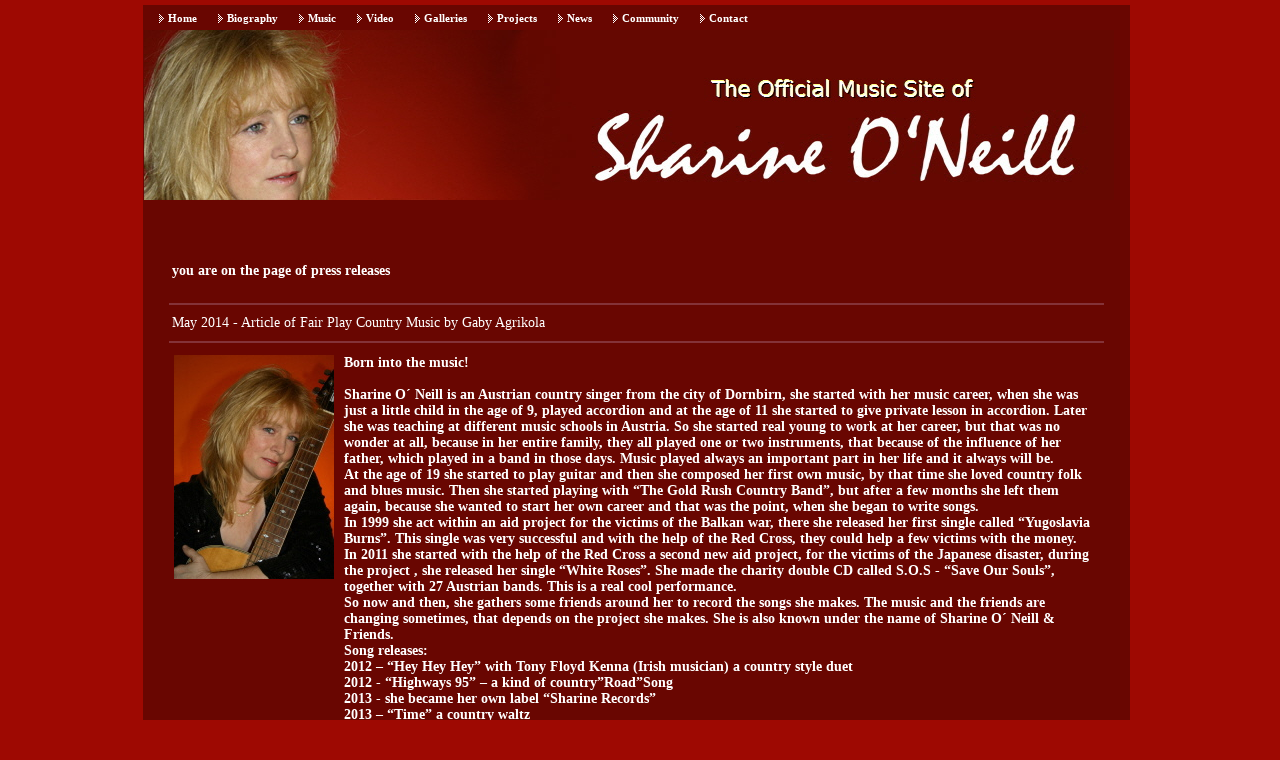

--- FILE ---
content_type: text/html
request_url: http://sharine-o-neill.com/press.html
body_size: 8203
content:
<!DOCTYPE html PUBLIC "-//W3C//DTD XHTML 1.0 Transitional//EN"
       "http://www.w3.org/TR/xhtml1/DTD/xhtml1-transitional.dtd">
<html xmlns="http://www.w3.org/1999/xhtml">
<head>
<title>press rerleases</title>
<meta http-equiv="X-UA-Compatible" content="IE=EmulateIE8" />
<meta name="description" content="press, Presse Sharine O'Neill, press Sharine," />
<meta name="keywords" content="Sharine O'Neill, Sharine, O'Neill, sharineoneill, press, presse" />
<meta http-equiv="Content-Type" content="text/html; charset=iso-8859-1" />
<meta name="generator" content="HomepageFIX 2012 Version 6.1.3 - 19.07.2021 - http://www.homepagefix.de" />
<meta name="author" content="HomepageFIX 2012 Version 6.1.3">
<script src="me.js" type="text/javascript"></script>


<link href="layout.css" rel="stylesheet" type="text/css" />
<link rel="shortcut icon" href="favicon.ico" type="image/x-icon" />
<link rel="icon" href="favicon.ico" type="image/x-icon" />



</head>
<body>
<table width="985" border="0" cellpadding="0" cellspacing="0" align="center" class="frame">
<tr valign="top">
<td>
<table width="985" border="0" cellpadding="0" cellspacing="0">
<tr valign="top">
<td class="bkgcolor">

<div id="JavaSubMenu1" class="SubMenuBKG">
<a class="SubMenu"  href="profil.html" onmouseover="return HPFSubMenu(event, '');">profil</a>
<a class="SubMenu"  href="my_story.html" onmouseover="return HPFSubMenu(event, '');">my story</a>
</div>
<div id="JavaSubMenu2" class="SubMenuBKG">
<a class="SubMenu"  href="music_now.html" onmouseover="return HPFSubMenu(event, '');">music now</a>
<a class="SubMenu"  href="early_days.html" onmouseover="return HPFSubMenu(event, '');">early days</a>
<a class="SubMenu"  href="music_for_meditation.html" onmouseover="return HPFSubMenu(event, '');">music for meditation</a>
<a class="SubMenu"  href="download_and_buy.html" onmouseover="return HPFSubMenu(event, '');">download and buy</a>
<a class="SubMenu"  href="radio_download.html" onmouseover="return HPFSubMenu(event, '');">radio download</a>
</div>
<div id="JavaSubMenu3" class="SubMenuBKG">
<a class="SubMenu"  href="latest.html" onmouseover="return HPFSubMenu(event, '');">latest</a>
<a class="SubMenu"  href="some_time_ago.html" onmouseover="return HPFSubMenu(event, '');">some time ago</a>
<a class="SubMenu"  href="some_more.html" onmouseover="return HPFSubMenu(event, '');">some more</a>
</div>
<div id="JavaSubMenu4" class="SubMenuBKG">
<a class="SubMenu"  href="pics.html" onmouseover="return HPFSubMenu(event, '');">pics</a>
<a class="SubMenu"  href="lyrics.html" onmouseover="return HPFSubMenu(event, '');">lyrics</a>
<a class="SubMenu"  href="older_pics.html" onmouseover="return HPFSubMenu(event, '');">older pics</a>
<a class="SubMenu"  href="studio_a_road_equipement.html" onmouseover="return HPFSubMenu(event, '');">studio & road equipement</a>
</div>
<div id="JavaSubMenu5" class="SubMenuBKG">
<a class="SubMenu"  href="charity_1999x_yugoslavia_burns.html" onmouseover="return HPFSubMenu(event, '');">Charity 1999: Yugoslavia Burns</a>
<a class="SubMenu"  href="charity_2011x_s_o_s____save_our_souls___japan.html" onmouseover="return HPFSubMenu(event, '');">Charity 2011: S.O.S. - Save our Souls - Japan</a>
<a class="SubMenu"  href="charity_2015x_don_t_let_the_lights_go_out__burkina_faso___africa_.html" onmouseover="return HPFSubMenu(event, '');">Charity 2015: Don't let the lights go out &quot;Burkina Faso - Africa&quot;</a>
</div>
<div id="JavaSubMenu6" class="SubMenuBKG">
<a class="SubMenu"  href="press.html" onmouseover="return HPFSubMenu(event, '');">press</a>
<a class="SubMenu"  href="latest_news.html" onmouseover="return HPFSubMenu(event, '');">latest news</a>
<a class="SubMenu"  href="tour_dates.html" onmouseover="return HPFSubMenu(event, '');">tour dates</a>
<a class="SubMenu"  href="links.html" onmouseover="return HPFSubMenu(event, '');">links</a>
<a class="SubMenu"  href="info_onecoin_songs.html" onmouseover="return HPFSubMenu(event, '');">info OneCoin songs</a>
</div>
<div id="JavaSubMenu7" class="SubMenuBKG">
<a class="SubMenu"  href="friends_a_fans.html" onmouseover="return HPFSubMenu(event, '');">friends & fans</a>
<a class="SubMenu"  href="free_downloads.html" onmouseover="return HPFSubMenu(event, '');">free downloads</a>
<a class="SubMenu"  href="newsletter.html" onmouseover="return HPFSubMenu(event, '');">newsletter</a>
<a class="SubMenu"  href="guestbook.html" onmouseover="return HPFSubMenu(event, '');">guestbook</a>
<a class="SubMenu"  href="befriended_radio_stations_worldwide.html" onmouseover="return HPFSubMenu(event, '');">befriended radio stations worldwide</a>
</div>
<div id="MenuHintergrund">
<ul class="MenuHintergrund">
<li class="MainMenu"><a class="MainMenu" href="index.html" onmouseover="HPFMenu(event, '');">Home</a></li>
<li class="MainMenu"><a class="MainMenu" href="biography.html" onmouseover="HPFMenu(event, 'JavaSubMenu1');">Biography</a></li>
<li class="MainMenu"><a class="MainMenu" href="music.html" onmouseover="HPFMenu(event, 'JavaSubMenu2');">Music</a></li>
<li class="MainMenu"><a class="MainMenu" href="video.html" onmouseover="HPFMenu(event, 'JavaSubMenu3');">Video</a></li>
<li class="MainMenu"><a class="MainMenu" href="galleries.html" onmouseover="HPFMenu(event, 'JavaSubMenu4');">Galleries</a></li>
<li class="MainMenu"><a class="MainMenu" href="projects.html" onmouseover="HPFMenu(event, 'JavaSubMenu5');">Projects</a></li>
<li class="MainMenu"><a class="MainMenu" href="news.html" onmouseover="HPFMenu(event, 'JavaSubMenu6');">News</a></li>
<li class="MainMenu"><a class="MainMenu" href="community.html" onmouseover="HPFMenu(event, 'JavaSubMenu7');">Community</a></li>
<li class="MainMenu"><a class="MainMenu"  href="kontakt.html" onmouseover="HPFMenu(event, '');">Contact</a></li>
</ul>
</div>



<a href="index.html"><img src="logo.jpg" alt="press rerleases" title="press rerleases" border="0" /></a></td>
</tr>
</table>
<table width="985" border="0" cellpadding="0" cellspacing="0">
<tr valign="top">
<td class="bkgcolor">
<table width="985" border="0" cellpadding="0" cellspacing="0">
<tr valign="top">
<td valign="top">
<table width="95%" border="0" align="center" cellpadding="0" cellspacing="0">
<tr valign="top">
<td height="600"><br />

<table width="100%" border="0"><tr>
<td valign="top"><P>&nbsp;</P> <P><STRONG>you are on the page of&nbsp;press&nbsp;releases</STRONG></P></td>
</tr></table><hr class="hr1" />
<table width="100%" border="0"><tr>
<td valign="top">May 2014 - Article of Fair Play Country Music by Gaby Agrikola</td>
</tr></table><hr class="hr1" />
<table width="100%" border="0" cellspacing="0" cellpadding="5"><tr>
<td width="10" valign="top"><a href="https://www.facebook.com/Fair.Play.Country.Music" target="_blank"><img src="sharine_o_neill_mi.jpg" border="0" alt="Fair Play Country Music" title="Fair Play Country Music" /></a></td>
<td valign="top"><P class=MsoNormal style="MARGIN: 0cm 0cm 0pt"><B style="mso-bidi-font-weight: normal"><SPAN lang=EN-GB style="mso-ansi-language: EN-GB"><FONT face="Times New Roman">Born into the music!</FONT></SPAN></STRONG></P> <P class=MsoNormal style="MARGIN: 0cm 0cm 0pt"><SPAN lang=EN-GB style="mso-ansi-language: EN-GB"><FONT face="Times New Roman"></FONT></SPAN>&nbsp;</P> <P class=MsoNormal style="MARGIN: 0cm 0cm 0pt"><SPAN lang=EN-GB style="mso-ansi-language: EN-GB"><FONT face="Times New Roman">Sharine O´ Neill is an Austrian country singer from the city of Dornbirn, she started with her music career, when she was just a little child in the age of 9, played accordion and at the age of 11 she started to give private lesson in accordion. Later she was teaching at different music schools in <ST1:COUNTRY-REGION w:st="on"><ST1:PLACE w:st="on">Austria</ST1:PLACE></ST1:COUNTRY-REGION>. So she started real young to work at her career, but that was no wonder at all, because in her entire family, they all played one or two instruments, t</FONT><FONT face="Times New Roman"><SPAN class=textexposedshow>hat because of the influence of her father, which played in a band in those days. Music played always an important part in her life and it always will be.</SPAN><BR></FONT><FONT face="Times New Roman"><SPAN class=textexposedshow>At the age of 19 she started to play guitar and then she composed her first own music, by that time she loved country folk and blues music. Then she started playing with “The Gold Rush Country Band”, but after a few months she left them again, because she wanted to start her own career and that was the point, when she began to write songs.</SPAN><BR></FONT><FONT face="Times New Roman"><SPAN class=textexposedshow>In 1999 she act within an aid project for the victims of the Balkan war, there she released her first single called “Yugoslavia Burns”. This single was very successful and with the help of the Red Cross, they could help a few victims with the money.</SPAN><BR></FONT><FONT face="Times New Roman"><SPAN class=textexposedshow>In 2011 she started with the help of the Red Cross a second new aid project, for the victims of the Japanese disaster, during the project , she released her single “White Roses”. She made the charity double CD called S.O.S - “Save Our Souls”, together with 27 Austrian bands. This is a real cool performance.</SPAN><BR></FONT><FONT face="Times New Roman"><SPAN class=textexposedshow>So now and then, she gathers some friends around her to record the songs she makes. The music and the friends are changing sometimes, that depends on the project she makes. She is also known under the name of Sharine O´ Neill &amp; Friends.</SPAN><BR></FONT><FONT face="Times New Roman"><SPAN class=textexposedshow>Song releases:</SPAN><BR></FONT><FONT face="Times New Roman"><SPAN class=textexposedshow>2012 – “Hey Hey Hey” with Tony Floyd Kenna (Irish musician) a country style duet</SPAN><BR></FONT><FONT face="Times New Roman"><SPAN class=textexposedshow>2012 - “Highways 95” – a kind of country”Road”Song</SPAN><BR></FONT><FONT face="Times New Roman"><SPAN class=textexposedshow>2013 - she became her own label “Sharine Records”</SPAN><BR></FONT><FONT face="Times New Roman"><SPAN class=textexposedshow>2013 – “Time” a country waltz</SPAN><BR></FONT><FONT face="Times New Roman"><SPAN class=textexposedshow>2013 - “I´m beggin you” a pop ballad</SPAN><BR></FONT><FONT face="Times New Roman"><SPAN class=textexposedshow>2013 - “Patches of rain” a sad country folk song</SPAN><BR></FONT><FONT face="Times New Roman"><SPAN class=textexposedshow>2013 - “What Makes Us Learn” a pop folk song</SPAN><BR></FONT><FONT face="Times New Roman"><SPAN class=textexposedshow>2013 - “Gold Rush” a country song</SPAN><BR></FONT><FONT face="Times New Roman"><SPAN class=textexposedshow>2013 – “Red Dust In My Eyes” a folk song</SPAN><BR></FONT><FONT face="Times New Roman"><SPAN class=textexposedshow>2014 – “Let’s Get Something Started” with Gilbrecht a country duet</SPAN><BR><BR></FONT><FONT face="Times New Roman"><SPAN class=textexposedshow>Gaby: </SPAN><BR></FONT><FONT face="Times New Roman"><SPAN class=textexposedshow>Music has many new fans throughout Europe, they may hear about you for the first time. How would you describe yourself and the music you make, to someone who has never seen, or heard about you?</SPAN><BR></FONT><FONT face="Times New Roman"><SPAN class=textexposedshow>Sharine: </SPAN><BR></FONT><FONT face="Times New Roman"><SPAN class=textexposedshow>A typical European country girl doing country and folk music on me own, sometimes composing in other genres too and sounding somehow like Tammy Wynette. Than it can happen that I record some Abba like songs or do sound like Stevie Nicks again. Do my music just the way I feel. I write my songs, gather some musicians around me and record it in my own studio.</SPAN><BR><BR></FONT><FONT face="Times New Roman"><SPAN class=textexposedshow>Gaby: </SPAN><BR></FONT><FONT face="Times New Roman"><SPAN class=textexposedshow>How has been the last year for you? What are the highlights?</SPAN><BR></FONT><FONT face="Times New Roman"><SPAN class=textexposedshow>Sharine: </SPAN><BR></FONT><FONT face="Times New Roman"><SPAN class=textexposedshow>Well, not bad at all. I did release some singles, which are playing in various radio stations.</SPAN><BR><BR></FONT><FONT face="Times New Roman"><SPAN class=textexposedshow>Gaby: </SPAN><BR></FONT><FONT face="Times New Roman"><SPAN class=textexposedshow>Do you write the songs by yourself? If not, how do you manage to find the perfect songs for your CD?</SPAN><BR><BR></FONT><FONT face="Times New Roman"><SPAN class=textexposedshow>Sharine: </SPAN><BR></FONT><FONT face="Times New Roman"><SPAN class=textexposedshow>Yes, I write all my songs myself and do the recording, mixing, mastering together with my husband Oskar.</SPAN><BR><BR></FONT><FONT face="Times New Roman"><SPAN class=textexposedshow>Gaby: </SPAN><BR></FONT><FONT face="Times New Roman"><SPAN class=textexposedshow>Your current single is played on the radio. What made it so special, that people wanna hear that song?</SPAN><BR></FONT><FONT face="Times New Roman"><SPAN class=textexposedshow>Sharine: </SPAN><BR><SPAN class=textexposedshow>The latest single is a country duet with the Berlin Cowboy "Gilbrecht". the title is „Let’s get something started". This is the only song I performed so far without being written by me. Let's get something started was written by Kenny Pulley, a songwriter from <ST1:STATE w:st="on"><ST1:PLACE w:st="on">Michigan</ST1:PLACE></ST1:STATE>, US. The music tracks were recorded and mixed in a <ST1:CITY w:st="on">Nashville</ST1:CITY> studio and the singing tracks were recorded in <ST1:COUNTRY-REGION w:st="on">Hungary</ST1:COUNTRY-REGION> and <ST1:COUNTRY-REGION w:st="on"><ST1:PLACE w:st="on">Austria</ST1:PLACE></ST1:COUNTRY-REGION>. So it really is an international production.</SPAN><BR><BR></FONT><FONT face="Times New Roman"><SPAN class=textexposedshow>Gaby: </SPAN><BR></FONT><FONT face="Times New Roman"><SPAN class=textexposedshow>How does your next single look like?</SPAN><BR></FONT><FONT face="Times New Roman"><SPAN class=textexposedshow>Sharine: </SPAN><BR><SPAN class=textexposedshow>Ooohhh, it’s hard to look into the future ... I mean I do my songs the way I feel at the very moment ... but there is a few coming up very soon. One will be "<ST1:PLACENAME w:st="on">Red</ST1:PLACENAME> <ST1:PLACENAME w:st="on">Hot</ST1:PLACENAME> <ST1:PLACETYPE w:st="on">Land</ST1:PLACETYPE>", some sort of a Country/Folk ballad about Down Under (<ST1:COUNTRY-REGION w:st="on"><ST1:PLACE w:st="on">Australia</ST1:PLACE></ST1:COUNTRY-REGION>). Another one is called "If met you just around the corner", a more rocky country song about my traveling and Love. Right now we are working on a sort of Abba like song called "Watching". This one has got an under title in Aboriginal Language: "Goniemah Wallomeyenwallo" that means North-east wind ... where do you go. The lyrics are about nature and weather and its changing from summer to autumn. This one will sure be released with a new video. And sometimes this year I will release “Boom Boom Boom” another Country duet written by myself. My singing partner on this one will kept as a secret at the moment.</SPAN><BR><BR></FONT><FONT face="Times New Roman"><SPAN class=textexposedshow>Gaby: </SPAN><BR></FONT><FONT face="Times New Roman"><SPAN class=textexposedshow>You did a duet with Gilbrecht. How did you get together? </SPAN><BR></FONT><FONT face="Times New Roman"><SPAN class=textexposedshow>Sharine: </SPAN><BR></FONT><FONT face="Times New Roman"><SPAN class=textexposedshow>Ooohhh, just fine, he is a very nice person and very good friend. I like him a lot ... his always around when needed.</SPAN><BR><BR></FONT><FONT face="Times New Roman"><SPAN class=textexposedshow>Gaby: </SPAN><BR></FONT><FONT face="Times New Roman"><SPAN class=textexposedshow>What is your favorite song among all the songs you have recorded and what is the story behind?</SPAN><BR></FONT><FONT face="Times New Roman"><SPAN class=textexposedshow>Sharine: </SPAN><BR></FONT><FONT face="Times New Roman"><SPAN class=textexposedshow>Well, my favorite still is "Red dust in my eyes". A slow folk song in a 6/8 beat. It’s a song about reincarnation seen through the eyes of a raindrop.</SPAN><BR><BR></FONT><FONT face="Times New Roman"><SPAN class=textexposedshow>Gaby: </SPAN><BR></FONT><FONT face="Times New Roman"><SPAN class=textexposedshow>How much creative control do you have about your music?</SPAN><BR></FONT><FONT face="Times New Roman"><SPAN class=textexposedshow>Sharine: </SPAN><BR></FONT><FONT face="Times New Roman"><SPAN class=textexposedshow>All and everything</SPAN><BR><BR></FONT><FONT face="Times New Roman"><SPAN class=textexposedshow>Gaby: </SPAN><BR></FONT><FONT face="Times New Roman"><SPAN class=textexposedshow>As an artist, you so many tasks such as recording, touring, interviews. What do you like most, what is your favorite activity?</SPAN><BR></FONT><FONT face="Times New Roman"><SPAN class=textexposedshow>Sharine: </SPAN><BR></FONT><FONT face="Times New Roman"><SPAN class=textexposedshow>Definitely writing and recording.</SPAN><BR><BR></FONT><FONT face="Times New Roman"><SPAN class=textexposedshow>Gaby: </SPAN><BR></FONT><FONT face="Times New Roman"><SPAN class=textexposedshow>What inspired you to become a songwriter?</SPAN><BR></FONT><FONT face="Times New Roman"><SPAN class=textexposedshow>Sharine: </SPAN><BR></FONT><FONT face="Times New Roman"><SPAN class=textexposedshow>Getting my feelings turned into music.</SPAN><BR><BR></FONT><FONT face="Times New Roman"><SPAN class=textexposedshow>Gaby: </SPAN><BR></FONT><FONT face="Times New Roman"><SPAN class=textexposedshow>Any thought of retirement ahead?</SPAN><BR></FONT><FONT face="Times New Roman"><SPAN class=textexposedshow>Sharine: </SPAN><BR></FONT><FONT face="Times New Roman"><SPAN class=textexposedshow>Hihihihi.... no not at all!</SPAN><BR><BR></FONT><FONT face="Times New Roman"><SPAN class=textexposedshow>Gaby: </SPAN><BR></FONT><FONT face="Times New Roman"><SPAN class=textexposedshow>When you get time off, how do you like to relax?</SPAN><BR></FONT><FONT face="Times New Roman"><SPAN class=textexposedshow>Sharine: </SPAN><BR></FONT><FONT face="Times New Roman"><SPAN class=textexposedshow>Just sleeping, in front of the TV.</SPAN><BR><BR></FONT><FONT face="Times New Roman"><SPAN class=textexposedshow>Gaby: </SPAN><BR></FONT><FONT face="Times New Roman"><SPAN class=textexposedshow>Is there anything in your life that you would change if you could?</SPAN><BR></FONT><FONT face="Times New Roman"><SPAN class=textexposedshow>Sharine: </SPAN><BR></FONT><FONT face="Times New Roman"><SPAN class=textexposedshow>No, not really, just trying to improve myself and my work all the time.</SPAN><BR><BR></FONT><FONT face="Times New Roman"><SPAN class=textexposedshow>Gaby: </SPAN><BR></FONT><FONT face="Times New Roman"><SPAN class=textexposedshow>What kind of hopes and desires do you have?</SPAN><BR></FONT><FONT face="Times New Roman"><SPAN class=textexposedshow>Sharine: </SPAN><BR></FONT><FONT face="Times New Roman"><SPAN class=textexposedshow>I would like to write songs for a big star.</SPAN><BR><BR></FONT><FONT face="Times New Roman"><SPAN class=textexposedshow>Gaby: </SPAN><BR><SPAN class=textexposedshow>Many European fans travel to the <ST1:COUNTRY-REGION w:st="on"><ST1:PLACE w:st="on">United States</ST1:PLACE></ST1:COUNTRY-REGION> to attend several music festivals for the opportunity to see as many of their favorite artists, bands and celebrities as they can. If you would be one of these favorite artists, where in the <ST1:COUNTRY-REGION w:st="on"><ST1:PLACE w:st="on">United States</ST1:PLACE></ST1:COUNTRY-REGION> could the fans find you?</SPAN><BR></FONT><FONT face="Times New Roman"><SPAN class=textexposedshow>Sharine: </SPAN><BR></FONT><FONT face="Times New Roman"><ST1:CITY w:st="on"><ST1:PLACE w:st="on"><SPAN class=textexposedshow>Nashville</SPAN></ST1:PLACE></ST1:CITY><BR><BR></FONT><FONT face="Times New Roman"><SPAN class=textexposedshow>Gaby: </SPAN><BR></FONT><FONT face="Times New Roman"><SPAN class=textexposedshow>Is there any place on earth, you haven't played yet, and that you would like capture?</SPAN><BR></FONT><FONT face="Times New Roman"><SPAN class=textexposedshow>Sharine: </SPAN><BR><SPAN class=textexposedshow>Yeah, sure ... Sydney Opera House. I'm a huge fan of <ST1:COUNTRY-REGION w:st="on"><ST1:PLACE w:st="on">Australia</ST1:PLACE></ST1:COUNTRY-REGION> and traveled there for quite a while.</SPAN><BR><BR></FONT><FONT face="Times New Roman"><SPAN class=textexposedshow>Gaby: </SPAN><BR></FONT><FONT face="Times New Roman"><SPAN class=textexposedshow>Many music fans today get their information about artists online. Do you have your own website and what would your fans see there?</SPAN><BR><BR></FONT><FONT face="Times New Roman"><SPAN class=textexposedshow>Sharine: </SPAN><BR><SPAN class=textexposedshow>Yep - my website is </SPAN></FONT></SPAN><SPAN class=textexposedshow><A href="http://l.facebook.com/l.php?u=http%3A%2F%2Fwww.sharine-o-neill.com%2F&amp;h=XAQHuHxVY&amp;enc=AZNJ0PBifidSZXMrI1XVgIEsZfDh52gw73bXiYUULWKAj5WJQw8szQ97SddNm2Ipy0cqEwSMa6YoWRaLZW42VajHDnvs7Zo3bIqv4x6cULQBnaSuGqdgpFaO-qVkuaiKH2BxoXfG49mlVulUBkgMmyFb&amp;s=1" target=_blank><SPAN lang=EN-GB style="mso-ansi-language: EN-GB"><FONT color=#ffffff face="Times New Roman">www.sharine-o-neill.com.</FONT></SPAN></A></SPAN><SPAN class=textexposedshow><SPAN lang=EN-GB style="mso-ansi-language: EN-GB"><FONT face="Times New Roman"> My latest news, private pics ... my music, videos and ... well actually all about me that fans like to know.</FONT></SPAN></SPAN><SPAN lang=EN-GB style="mso-ansi-language: EN-GB"><BR><BR><FONT face="Times New Roman"><SPAN class=textexposedshow>Gaby: </SPAN><BR></FONT><FONT face="Times New Roman"><SPAN class=textexposedshow>What kind of message would you like to give to your European fans?</SPAN><BR></FONT><FONT face="Times New Roman"><SPAN class=textexposedshow>Sharine: </SPAN><BR></FONT><FONT face="Times New Roman"><SPAN class=textexposedshow>Ooohhh, I love all my fans and -I'm aware of that without them I would be nothing on the music market. So many thanks from deep down of my heart to all of them!!!</SPAN><BR><BR></FONT><FONT face="Times New Roman"><SPAN class=textexposedshow>Gaby: </SPAN><BR></FONT><FONT face="Times New Roman"><SPAN class=textexposedshow>You have a new love in your life? Would you like to tell us about her/him?</SPAN><BR></FONT><FONT face="Times New Roman"><SPAN class=textexposedshow>Sharine: </SPAN><BR></FONT><FONT face="Times New Roman"><SPAN class=textexposedshow>My love is lasting since I have been 19 years old and I know it is forever and beyond.</SPAN><BR><BR></FONT><FONT face="Times New Roman"><SPAN class=textexposedshow>Gaby: </SPAN><BR></FONT><FONT face="Times New Roman"><SPAN class=textexposedshow>Describe what a perfect day would look like for you.</SPAN><BR></FONT><FONT face="Times New Roman"><SPAN class=textexposedshow>Sharine: </SPAN><BR></FONT><FONT face="Times New Roman"><SPAN class=textexposedshow>Oh, never thought about that ... probably ... on a sunny day in the pool, having champagne breakfast, going on a ride on my favorite horse afterwards and relaxing later on with my family!</SPAN><BR><BR></FONT><FONT face="Times New Roman"><SPAN class=textexposedshow>Gaby:</SPAN><BR><SPAN class=textexposedshow>Thank you Sharine, it was a pleasure communicating, I hope we see each other in the near future, than we can talk together about <ST1:PLACE w:st="on"><ST1:COUNTRY-REGION w:st="on">Australia</ST1:COUNTRY-REGION></ST1:PLACE></SPAN></FONT></SPAN></P></td>
</tr></table><hr class="hr1" />
<table width="100%" border="0"><tr>
<td valign="top"><P>&nbsp;</P> <P>S.O.S. Save our Souls Charity Gala Night on TV - ORF Vorarlberg Heute.&nbsp;Broadcasted on&nbsp;20th of May 2011</P></td>
</tr></table><hr class="hr1" />
<table width="100%" border="0"><tr>
<td valign="top"><div align="center"><object width="425" height="344"><param name="movie" value="http://www.youtube.com/v/7_uX_W7NtOI&hl=de&fs=1&rel=0"></param><param name="allowFullScreen" value="true"></param><embed src="http://www.youtube.com/v/7_uX_W7NtOI&hl=de&fs=1&rel=0" type="application/x-shockwave-flash" allowfullscreen="true" width="425" height="344"></embed></object></div></td>
</tr></table><br /><br /><hr class="hr1" />
<table width="100%" border="0" cellspacing="0" cellpadding="5"><tr>
<td width="10" valign="top"><a href="http://www.amazon.de/s/ref=ntt_srch_drd_B0047K4G2W?ie=UTF8&field-keywords=Sharine%20O%27Neill&index=digital-music&search-type=ss" target="_blank"><img src="watching_cover.jpg" border="0" alt="Vorarlber Online 05/20/2014" title="Vorarlber Online 05/20/2014" /></a></td>
<td valign="top"><P class=MsoNormal style="MARGIN: 0cm 0cm 0pt"><SPAN lang=EN-GB style="mso-ansi-language: EN-GB"><FONT face="Times New Roman"><SPAN class=textexposedshow><STRONG></STRONG>&nbsp;</P> <P class=MsoNormal style="MARGIN: 0cm 0cm 0pt; LINE-HEIGHT: normal; TEXT-AUTOSPACE: ; mso-layout-grid-align: none"><STRONG><SPAN lang=DE-AT style="FONT-SIZE: 24pt; FONT-FAMILY: Times-Bold; COLOR: black; mso-bidi-font-family: Times-Bold"><FONT face=Verdana><FONT color=#ffffff>Neuer Hit aus G&ouml;fis</FONT></FONT></SPAN></STRONG></P> <P class=MsoNormal style="MARGIN: 0cm 0cm 0pt; LINE-HEIGHT: normal; TEXT-AUTOSPACE: ; mso-layout-grid-align: none"><STRONG><SPAN lang=DE-AT style="FONT-SIZE: 24pt; FONT-FAMILY: Times-Bold; COLOR: black; mso-bidi-font-family: Times-Bold"></SPAN></STRONG>&nbsp;</P> <P class=MsoNormal style="MARGIN: 0cm 0cm 0pt; LINE-HEIGHT: normal; TEXT-AUTOSPACE: ; mso-layout-grid-align: none"><STRONG><SPAN lang=DE-AT style="FONT-SIZE: 24pt; FONT-FAMILY: Times-Bold; COLOR: black; mso-bidi-font-family: Times-Bold"></SPAN></STRONG><SPAN lang=DE-AT style="FONT-FAMILY: Times-Roman; COLOR: black; mso-bidi-font-family: Times-Roman; mso-bidi-font-size: 12.0pt"><FONT face=Verdana><FONT color=#ffffff>S&auml;ngerin Sharine O`Neill l&auml;sst mit neuem Folk-Pop-Song aufhorchen.<O:P></O:P></FONT></FONT></SPAN></P> <P class=MsoNormal style="MARGIN: 0cm 0cm 0pt; LINE-HEIGHT: normal; TEXT-AUTOSPACE: ; mso-layout-grid-align: none"><SPAN lang=DE-AT style="FONT-FAMILY: Times-Roman; COLOR: black; mso-bidi-font-family: Times-Roman; mso-bidi-font-size: 12.0pt"><O:P><FONT color=#ffffff face=Verdana></FONT></O:P></SPAN></P> <P class=MsoNormal style="MARGIN: 0cm 0cm 0pt; LINE-HEIGHT: normal; TEXT-AUTOSPACE: ; mso-layout-grid-align: none"><SPAN lang=DE-AT style="FONT-FAMILY: Times-Roman; COLOR: black; mso-bidi-font-family: Times-Roman; mso-bidi-font-size: 12.0pt"><FONT face=Verdana><FONT color=#ffffff>G&ouml;fis. <O:P></O:P></FONT></FONT></SPAN></P> <P class=MsoNormal style="MARGIN: 0cm 0cm 0pt; LINE-HEIGHT: normal; TEXT-AUTOSPACE: ; mso-layout-grid-align: none"><SPAN lang=DE-AT style="FONT-FAMILY: Times-Roman; COLOR: black; mso-bidi-font-family: Times-Roman; mso-bidi-font-size: 12.0pt"><FONT face=Verdana><FONT color=#ffffff>Ein neuer Geheimtipp in der heimischen Musikscene ist der neue Folk-Pop Song „Watching-<O:P></O:P></FONT></FONT></SPAN></P> <P class=MsoNormal style="MARGIN: 0cm 0cm 0pt; LINE-HEIGHT: normal; TEXT-AUTOSPACE: ; mso-layout-grid-align: none"><SPAN lang=DE-AT style="FONT-FAMILY: Times-Roman; COLOR: black; mso-bidi-font-family: Times-Roman; mso-bidi-font-size: 12.0pt"><FONT face=Verdana><FONT color=#ffffff>Goniemah Walloomeyenwallo“ von Sharine O’Neill aus G&ouml;fis.<O:P></O:P></FONT></FONT></SPAN></P> <P class=MsoNormal style="MARGIN: 0cm 0cm 0pt; LINE-HEIGHT: normal; TEXT-AUTOSPACE: ; mso-layout-grid-align: none"><SPAN lang=DE-AT style="FONT-FAMILY: Times-Roman; COLOR: black; mso-bidi-font-family: Times-Roman; mso-bidi-font-size: 12.0pt"><O:P><FONT color=#ffffff face=Verdana></FONT></O:P></SPAN></P> <P class=MsoNormal style="MARGIN: 0cm 0cm 0pt; LINE-HEIGHT: normal; TEXT-AUTOSPACE: ; mso-layout-grid-align: none"><SPAN lang=DE-AT style="mso-fareast-language: DE-AT; mso-no-proof: yes"></SPAN><SPAN lang=DE-AT style="FONT-FAMILY: Times-Roman; COLOR: black; mso-bidi-font-family: Times-Roman; mso-bidi-font-size: 12.0pt"><O:P><IMG border=0 hspace=2 alt="Goniemah Wallomeyenwallo" src="hpfixseparat_watching___aktuell3.jpg" align=left></O:P></SPAN></P> <P class=MsoNormal style="MARGIN: 0cm 0cm 0pt; LINE-HEIGHT: normal; TEXT-AUTOSPACE: ; mso-layout-grid-align: none"><FONT face=Verdana><FONT color=#ffffff><SPAN lang=DE-AT style="FONT-FAMILY: Times-Roman; COLOR: blue; mso-bidi-font-family: Times-Roman; mso-bidi-font-size: 12.0pt">Beate Reutz-Lemmerer </SPAN></FONT><FONT color=#ffffff><SPAN lang=DE-AT style="FONT-FAMILY: Times-Roman; COLOR: black; mso-bidi-font-family: Times-Roman; mso-bidi-font-size: 12.0pt">Gemeindereporter<O:P></O:P></SPAN></FONT></FONT></P> <P class=MsoNormal style="MARGIN: 0cm 0cm 0pt; LINE-HEIGHT: normal; TEXT-AUTOSPACE: ; mso-layout-grid-align: none"><SPAN lang=DE-AT style="FONT-FAMILY: Times-Roman; COLOR: black; mso-bidi-font-family: Times-Roman; mso-bidi-font-size: 12.0pt"><O:P><FONT color=#ffffff face=Verdana></FONT></O:P></SPAN></P> <P class=MsoNormal style="MARGIN: 0cm 0cm 0pt; LINE-HEIGHT: normal; TEXT-AUTOSPACE: ; mso-layout-grid-align: none"><SPAN lang=DE-AT style="FONT-FAMILY: Times-Roman; COLOR: black; mso-bidi-font-family: Times-Roman; mso-bidi-font-size: 12.0pt"><FONT face=Verdana><FONT color=#ffffff>Bereits vierzehn Tage nach der offiziellen Ver&ouml;ffentlichung konnte sich der Titel im Web etablieren und erreichte auf verschiedensten Web-Radio Stationen im In- und Ausland die Charts.<O:P></O:P></FONT></FONT></SPAN></P> <P class=MsoNormal style="MARGIN: 0cm 0cm 0pt; LINE-HEIGHT: normal; TEXT-AUTOSPACE: ; mso-layout-grid-align: none"><SPAN lang=DE-AT style="FONT-FAMILY: Times-Roman; COLOR: black; mso-bidi-font-family: Times-Roman; mso-bidi-font-size: 12.0pt"><FONT face=Verdana><FONT color=#ffffff>„Der Song und Text, beides sind stark mit der australischen Natur verbunden, wurden im eigenen Studio in G&ouml;fis musikalisch umgesetzt, produziert und gemastered. Mitgewirkt haben hochkar&auml;tige Vorarlberger Musiker wie unter anderem Didi Ebster von Roadwork“, berichtet Manager Oskar Dittmann aus G&ouml;fis und erg&auml;nzt: „Im eigens dazu produzierten Video tanzen Vorarlberger Jugendliche auf einer Tanzfl&auml;che in einem Bachbett mit Eifer den schwungvollen Rhythmus“, so Dittmann.<O:P></O:P></FONT></FONT></SPAN></P> <P class=MsoNormal style="MARGIN: 0cm 0cm 0pt; LINE-HEIGHT: normal; TEXT-AUTOSPACE: ; mso-layout-grid-align: none"><SPAN lang=DE-AT style="FONT-FAMILY: Times-Roman; COLOR: black; mso-bidi-font-family: Times-Roman; mso-bidi-font-size: 12.0pt"><O:P><FONT color=#ffffff face=Verdana></FONT></O:P></SPAN></P> <P class=MsoNormal style="MARGIN: 0cm 0cm 0pt; LINE-HEIGHT: normal; TEXT-AUTOSPACE: ; mso-layout-grid-align: none"><SPAN lang=DE-AT style="FONT-FAMILY: Times-Roman; COLOR: black; mso-bidi-font-family: Times-Roman; mso-bidi-font-size: 12.0pt"><FONT face=Verdana><FONT color=#ffffff>Der Untertitel „Goniehmah Walloomeyenwallo“ ist in der Sprache der Aborigines und bedeutet soviel wie “Nord-Ost Wind wo geht’s du hin”. Er unterstreicht die englischen Lyrics die &uuml;ber den Wandel der Natur erz&auml;hlen, den &Uuml;bergang von Sommer zu Herbst beschreiben und zur jetzigen Jahreszeit einfach perfekt passen.<O:P></O:P></FONT></FONT></SPAN></P> <P class=MsoNormal style="MARGIN: 0cm 0cm 0pt; LINE-HEIGHT: normal; TEXT-AUTOSPACE: ; mso-layout-grid-align: none"><SPAN lang=DE-AT style="FONT-FAMILY: Times-Roman; COLOR: black; mso-bidi-font-family: Times-Roman; mso-bidi-font-size: 12.0pt"><O:P><FONT color=#ffffff face=Verdana></FONT></O:P></SPAN></P> <P class=MsoNormal style="MARGIN: 0cm 0cm 0pt; LINE-HEIGHT: normal; TEXT-AUTOSPACE: ; mso-layout-grid-align: none"><SPAN lang=DE-AT style="FONT-FAMILY: Times-Roman; COLOR: black; mso-bidi-font-family: Times-Roman; mso-bidi-font-size: 12.0pt"><FONT face=Verdana><FONT color=#ffffff>Die S&auml;ngerin Sharine selbst sagt dazu: „I’m sitting here watching the nature play … , Eindr&uuml;cke eines Tages die ich nie vergessen werde. Ich sa&szlig; an einem Sp&auml;tsommertag im Sydney Park in Australien. Alles war sehr trocken, da es schon seit Wochen nicht mehr geregnet hatte. Pl&ouml;tzlich kam ein gewaltiger Sturm auf und ein fast unglaubliches Spiel der Natur begann. Zeitgleich dazu entstand mein neuer Song!“, so die S&auml;ngerin.<O:P></O:P></FONT></FONT></SPAN></P> <P class=MsoNormal style="MARGIN: 0cm 0cm 0pt"><SPAN lang=DE-AT style="FONT-FAMILY: Times-Roman; COLOR: black; LINE-HEIGHT: 150%; mso-bidi-font-family: Times-Roman; mso-bidi-font-size: 12.0pt"><O:P><FONT color=#ffffff face=Verdana></FONT></O:P></SPAN></P> <P class=MsoNormal style="MARGIN: 0cm 0cm 0pt"><SPAN lang=DE-AT style="FONT-FAMILY: Times-Roman; COLOR: black; LINE-HEIGHT: 150%; mso-bidi-font-family: Times-Roman; mso-bidi-font-size: 12.0pt"><FONT color=#ffffff face=Verdana>Video Link: <A href="http://fandalism.com/sharineoneill/dbcf">http://fandalism.com/sharineoneill/dbcf</A></FONT></SPAN></P> <P class=MsoNormal style="MARGIN: 0cm 0cm 0pt"></SPAN></FONT></SPAN>&nbsp;</P></td>
</tr></table><hr class="hr1" />
<table width="100%" border="0"><tr>
<td valign="top"><P>&nbsp;</P> <P>diverse newspaper articles</P></td>
</tr></table><hr class="hr1" />
<table width="100%" border="0"><tr>
<td width="50%" valign="top"><div align="left"><img src="1feldkircher_anzeiger_26_5_20110001.jpg" border="0" alt="" title="" /></div></td>
<td width="50%" valign="top"><div align="left"><img src="1presse___sharine0001.jpg" border="0" alt="" title="" /></div></td>
</tr></table><hr class="hr1" />
<table width="100%" border="0"><tr>
<td width="50%" valign="top"><div align="left"><img src="presse_kronenzeitung_sos0001.jpg" border="0" alt="" title="" /></div></td>
<td width="50%" valign="top"><div align="left"><img src="sharine_o_neill___presse_save_our_souls___wannawo_15_05_2011_1.jpg" border="0" alt="" title="" /></div></td>
</tr></table><hr class="hr1" />
<table width="100%" border="0"><tr>
<td width="50%" valign="top"><div align="left"><img src="presse_sos0002.jpg" border="0" alt="" title="" /></div></td>
<td width="50%" valign="top"><div align="left"><img src="presse_vorarlberger_nachrichten_24_5_20110001.jpg" border="0" alt="" title="" /></div></td>
</tr></table><hr class="hr1" />
<table width="100%" border="0"><tr>
<td width="50%" valign="top"><div align="left"><img src="sharine_feldkircher_heimat_12_1_20120001.jpg" border="0" alt="" title="" /></div></td>
<td width="50%" valign="top"><div align="left"><img src="sharine_und_roland___scheckuebergabe_12_01_2012.jpg" border="0" alt="" title="" /></div></td>
</tr></table><hr class="hr1" />
<table width="100%" border="0"><tr>
<td width="50%" valign="top"><div align="left"><img src="www_vol_at_screen_capture_2012_1_9_12_50_29.jpg" border="0" alt="" title="" /></div></td>
<td width="50%" valign="top"><div align="left"><img src="www_dbn_at_screen_capture_2011_5_23_12_26_56.jpg" border="0" alt="" title="" /></div></td>
</tr></table><hr class="hr1" />
<table width="100%" border="0" cellspacing="0" cellpadding="5"><tr>
<td valign="top"><P align=right>go to the top</P></td>
<td width="10" valign="top"><a href="http://www.sharine-o-neill.com/press.html" target="_self"><img src="1pfeil_oben.jpg" border="0" alt="go to the top" title="go to the top" /></a></td>
</tr></table><br />
&nbsp;
<br />
</td>
</tr>
<tr valign="bottom">
<td>
<div align="center"><br />

<div class="fb-like" data-href="https://developers.facebook.com/docs/plugins/" data-width="90" data-layout="standard" data-action="like" data-show-faces="true" data-share="true"></div>
<br />

<br />


</div>
</td>
</tr>
</table>
</td>
</tr>
</table>
<table width="985" border="0" cellpadding="0" cellspacing="0" class="footer">
<tr>
<td height="20">
<div align="center" class="footerfont">
<a class="footerlink" href="impressum.html">Imprint</a>

| <a class="footerlink" href="kontakt.html">Contact</a>
| &copy; Copyright by Sharine O'Neill
| Last Changes: 19.07.2021
| Made with <a rel="nofollow" class="footerlink" href="http://www.eigene-homepage-365.de" target="_blank">HomepageFIX 2012</a>
&nbsp;&nbsp;&nbsp; <a class="footerlink" href="javascript:window.print()"><img src="hpfixprint.gif" border="0"> Print</a>&nbsp; 

</div>
</td>
</tr>
</table>
</td>
</tr>
</table>

</td>
</tr>
</table>
<br />
</body>
</html>


--- FILE ---
content_type: text/css
request_url: http://sharine-o-neill.com/layout.css
body_size: 810
content:
body{
	
	background-color : #9E0902;
	color : #FFFFFF;
	font-size: 14px;
	font-family : Tahoma;
	margin-top : 5px;
	margin-left : 0px;
}
td{
	font-size: 14px;
}
a:link{
	color : #FFFFFF;
	font-weight : bold;
	font-size: 12px;
        text-decoration:underline;
}
a:visited{
	color : #FFFFFF;
	font-weight : bold;
	font-size: 12px;
        text-decoration:underline;

}
a:hover{
	color : #FDFFFE;
	font-weight : bold;
	font-size: 12px;
        text-decoration:underline;

}
.bkgcolor {
	background-color : #690601;
}
.footer {
	background-color : #690601;
}
.footerfont {
	color : #FFFFFF;
	font-size: 14px;
}
a.footerlink:link {
	text-decoration:none;
	color: #FFFFFF;
	font-size: 14px;
}
a.footerlink:visited {
	text-decoration:none;
	color: #FFFFFF;
	font-size: 14px;
}
a.footerlink:active {
	text-decoration:none;
	color: #FFFFFF;
	font-size: 14px;
}
a.footerlink:hover {
	text-decoration:underline;
	color: #FFFFFF;
	font-size: 14px;
}
a.maplink:link {
	text-decoration:underline;
	color: #0000FF;
	font-size: 14px;
	font-weight : bold;
}
a.maplink:visited {
	text-decoration:underline;
	color: #0000FF;
	font-size: 14px;
	font-weight : bold;
}
a.maplink:active {
	text-decoration:underline;
	color: #0000FF;
	font-size: 14px;
	font-weight : bold;
}
a.maplink:hover {
	text-decoration:underline;
	color: #000000;
	font-size: 14px;
	font-weight : bold;
}
.hr1{
	border: thin solid #843238;
}
.frame{
	border: solid #690601 1px;
}
ul
{
 overflow:auto; 
 padding:0px 0px 0px 22px;
 margin:0px;
}
li
{
 margin-left: 12px;
}

#MenuHintergrund {
	margin: 0;
	padding: 0;
	background: #690601;
}

ul.MenuHintergrund {
	margin: 0;
	padding: 4px 0px 4px 0px;
}

li.MainMenu {
	display: inline;
	list-style: none;
}

a.MainMenu, a.MainMenu:active, a.MainMenu:visited {
	color: #FFFFFF;
	FONT-SIZE: 11px;
	FONT-FAMILY: Tahoma;
	font-weight: bold;
	text-decoration: none;
        background: url('dot.gif') no-repeat 3px 4px #690601;
	padding-left: 12px;
	text-decoration: none;
	min-height: 15px;
	margin-top: 1px;
	padding-top: 2px;
	margin-bottom: 1px;
	padding-bottom: 2px;
	padding-right: 2px;
}

a.MainMenu:hover  {
	color: #FFFFFF;
	FONT-SIZE: 11px;
	FONT-FAMILY: Tahoma;
	font-weight: bold;
	text-decoration: none;
        background-color: #590501;
	padding-left: 12px;
	text-decoration: none;
	min-height: 15px;
	margin-top: 1px;
	padding-top: 2px;
	margin-bottom: 1px;
	padding-bottom: 2px;
	padding-right: 2px;
}

a.MainMenuActive, a.MainMenuActive:hover, a.MainMenuActive:active, a.MainMenuActive:visited {
	color: #FFFFFF;
	FONT-SIZE: 11px;
	FONT-FAMILY: Tahoma;
	font-weight: bold;
        background: url('dot.gif') no-repeat 3px 4px #590501;
	padding-left: 12px;
	text-decoration: none;
	min-height: 15px;
	margin-top: 1px;
	padding-top: 2px;
	margin-bottom: 1px;
	padding-bottom: 2px;
	padding-right: 2px;
}

.SubMenuBKG {
	background: #790701;
	border: 1px solid #FFFFFF;
	padding: 0px;
	position: absolute;
	text-align: left;
	visibility: hidden;
	left:0px;
	top:0px;
	z-index: 2000;
}

a.SubMenu, a.SubMenu:active, a.SubMenu:visited {
        background: url('dot2.gif') no-repeat 3px 4px #790701;
        color: #FFFFFF;
	FONT-SIZE: 11px;
	font-weight: bold;
	FONT-FAMILY: Tahoma;
        text-decoration: none;
        background-color: transparent;
        display: block;
        text-decoration: none;
        white-space: nowrap;
	min-height: 15px;
	margin-top: 1px;
	padding-top: 2px;
	margin-bottom: 1px;
	text-decoration: none;
        padding-left: 12px;
	padding-right: 8px;
}


a.SubMenu:hover {
        background-color: #6E0601;
        color: #FFFFFF;
	FONT-SIZE: 11px;
	font-weight: bold;
  	FONT-FAMILY: Tahoma;
        text-decoration: none;
}






--- FILE ---
content_type: application/javascript
request_url: http://sharine-o-neill.com/me.js
body_size: 880
content:
//*******************************************************************************
function BrowserType() {
var i;
this.IE = false;
this.NS = false;
this.OP = false; 
this.release = null;
if ((i = navigator.userAgent.indexOf("Opera")) >= 0) 
{
this.OP = true;
 this.version = parseFloat(navigator.userAgent.substr(i + 5));
return;
}
if ((i = navigator.userAgent.indexOf("MSIE")) >= 0) 
{
this.IE = true;
this.release = parseFloat(navigator.userAgent.substr(i + 4));
return;
}
if ((i = navigator.userAgent.indexOf("Netscape6/")) >= 0) 
{
this.NS = true;
this.release = parseFloat(navigator.userAgent.substr(i + 10));
return;
}
if ((i = navigator.userAgent.indexOf("Netscape7/")) >= 0) 
{
this.NS = true;
this.release = parseFloat(navigator.userAgent.substr(i + 10));
return;
}
if ((i = navigator.userAgent.indexOf("Gecko")) >= 0) 
{
this.NS = true;
this.release = 6.1;
return;
}
}
var BrowserType = new BrowserType(); var activeButton = null; var activeSubButton = null;
if (BrowserType.IE) document.onmousedown = SiteMouseDown; else document.addEventListener("mousedown", SiteMouseDown, true);
//*******************************************************************************
function SiteMouseDown(event) {
var winelem;
if (BrowserType.IE) winelem = window.event.srcElement; else winelem = (event.target.tagName ? event.target : event.target.parentNode);
if (winelem == activeButton || winelem == activeSubButton)
return;
if (winelem.className != "MainMenu" && winelem.className != "SubMenu" && winelem.className != "SubMenuBKG") 
{
if (activeButton) cHPFMenu(activeButton);
if (activeSubButton) cHPFSubMenu(activeSubButton);
}
}
//*******************************************************************************
function HPFMenu(event, HPFName) {
var bu;
if (BrowserType.IE) bu = window.event.srcElement; else bu = (event.target.tagName ? event.target : event.target.parentNode);
if (!bu.menu && HPFName) bu.menu = document.getElementById(HPFName);
if (activeButton && activeButton != bu) cHPFMenu(activeButton);
if (activeSubButton && activeSubButton != bu) cHPFSubMenu(activeSubButton);
if (!bu.isactive)
 if (HPFName) { oHPFMenu(bu); }
return false;
}
//*******************************************************************************
function HPFSubMenu(event, HPFName) {
var bu;
if (BrowserType.IE) bu = window.event.srcElement; else bu = (event.target.tagName ? event.target : event.target.parentNode);
if (!bu.menu && HPFName) bu.menu = document.getElementById(HPFName);
if (activeSubButton && activeSubButton != bu) cHPFSubMenu(activeSubButton);
return false;
}
//*******************************************************************************
function oHPFMenu(bu) {
var awidth, deltawidth, xpos, ypos;
bu.className = "MainMenuActive";
if (BrowserType.IE && !bu.menu.firstChild.style.width) 
{
awidth = bu.menu.firstChild.offsetWidth;
bu.menu.firstChild.style.width = awidth + "px";
deltawidth = bu.menu.firstChild.offsetWidth - awidth;
awidth -= deltawidth;
bu.menu.firstChild.style.width = awidth + "px";
}
xpos = getPOL(bu)-1; 
ypos = getPOT(bu) + bu.offsetHeight;
bu.menu.style.left = xpos + "px";
bu.menu.style.top = ypos + "px";
bu.menu.style.visibility = "visible";
bu.isactive = true;
activeButton = bu;
}
//*******************************************************************************
function cHPFMenu(bu) {
bu.className = "MainMenu";
if (bu.menu) bu.menu.style.visibility = "hidden";
bu.isactive = false;
activeButton = null;
}
//*******************************************************************************
function cHPFSubMenu(bu) {
bu.className = "SubMenu";
if (bu.menu) bu.menu.style.visibility = "hidden";
bu.isactive = false;
activeSubButton = null;
}
//*******************************************************************************
function getPOL(el) {
return el.offsetLeft + (el.offsetParent ? getPOL(el.offsetParent) : 0);
}
//*******************************************************************************
function getPOT(el) {
return el.offsetTop + (el.offsetParent ? getPOT(el.offsetParent) : 0);
}